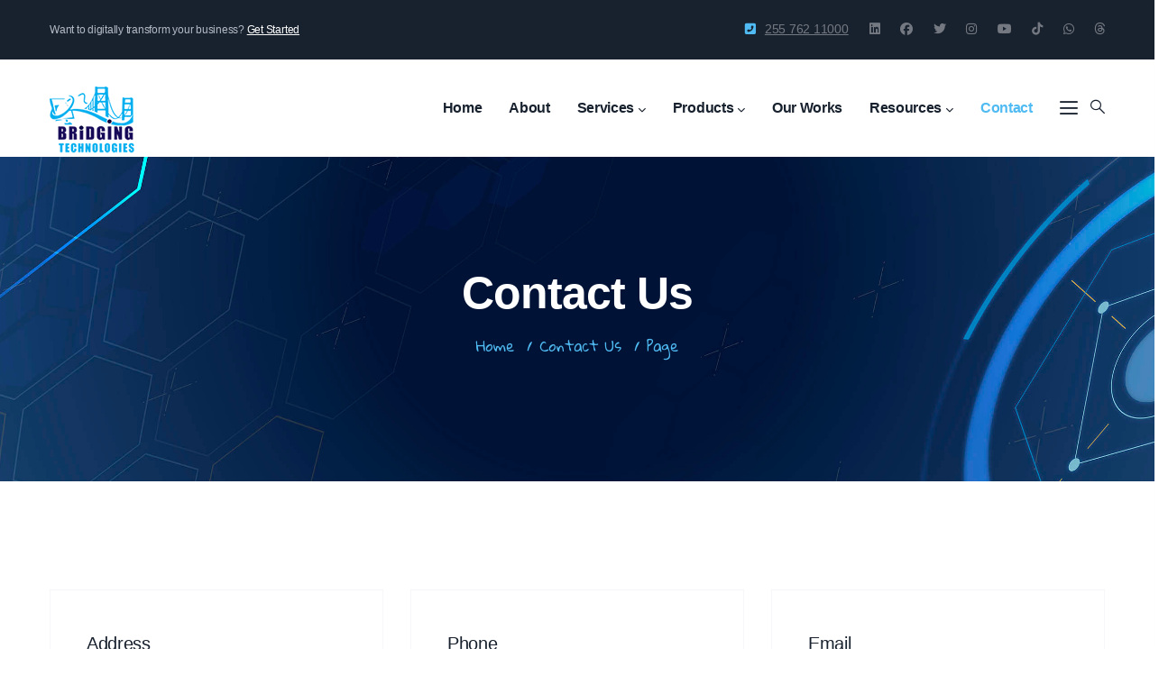

--- FILE ---
content_type: text/html; charset=UTF-8
request_url: https://www.bridging.co.tz/contact?utm_source=blog&utm_medium=cta&utm_campaign=cta-get-started-now-callout
body_size: 12269
content:
<!DOCTYPE html><html lang="en" dir="ltr" prefix="og: https://ogp.me/ns#"><head><meta charset="utf-8" /><style>body #backtotop {left: 10px; }</style><script async src="https://www.googletagmanager.com/gtag/js?id=G-90EK11P9LV"></script><script>window.dataLayer = window.dataLayer || [];function gtag(){dataLayer.push(arguments)};gtag("js", new Date());gtag("set", "developer_id.dMDhkMT", true);gtag("config", "G-90EK11P9LV", {"groups":"default","page_placeholder":"PLACEHOLDER_page_location","allow_ad_personalization_signals":false});</script><script>(function(w,d,s,l,i){w[l]=w[l]||[];w[l].push({'gtm.start':
new Date().getTime(),event:'gtm.js'});var f=d.getElementsByTagName(s)[0],
j=d.createElement(s),dl=l!='dataLayer'?'&amp;l='+l:'';j.async=true;j.src=
'https://www.googletagmanager.com/gtm.js?id='+i+dl;f.parentNode.insertBefore(j,f);
})(window,document,'script','dataLayer','GTM-WPQMHXZ');
</script><style>.js img.lazyload:not([src]) { visibility: hidden; }.js img.lazyloaded[data-sizes=auto] { display: block; width: 100%; }</style><meta name="description" content="Contact Bridging Technologies, the digital marketing agency in Tanzania on Content Marketing, SEO, Web design, and social media." /><meta name="abstract" content="Contact Bridging Technologies, the digital marketing agency in Tanzania on Content Marketing, SEO, Web design, and social media." /><meta name="geo.placename" content="Msasani" /><meta name="geo.position" content="-6.760793, 39.267216" /><meta name="geo.region" content="Dar es salaam" /><meta name="icbm" content="-6.760793, 39.267216" /><link rel="canonical" href="https://www.bridging.co.tz/contact" /><meta name="robots" content="index, follow" /><link rel="shortlink" href="https://www.bridging.co.tz/" /><meta name="author" content="Bridging Technologies Limited" /><link rel="image_src" href="https://www.bridging.co.tz/sites/default/files/top/bridging-technologies.webp" /><meta name="original-source" content="https://www.bridging.co.tz/sites/default/files/btl.png" /><link rel="icon" href="https://www.bridging.co.tz//sites/default/files/btl_0.png" /><link rel="icon" sizes="16x16" href="https://www.bridging.co.tz//sites/default/files/btl_0.png" /><link rel="icon" sizes="32x32" href="https://www.bridging.co.tz//sites/default/files/btl_0.png" /><link rel="icon" sizes="96x96" href="https://www.bridging.co.tz//sites/default/files/btl_0.png" /><link rel="icon" sizes="192x192" href="https://www.bridging.co.tz//sites/default/files/btl_0.png" /><link rel="apple-touch-icon" href="https://www.bridging.co.tz//sites/default/files/btl_0.png" /><link rel="apple-touch-icon" sizes="72x72" href="https://www.bridging.co.tz//sites/default/files/btl_0.png" /><link rel="apple-touch-icon" sizes="76x76" href="https://www.bridging.co.tz//sites/default/files/btl_0.png" /><link rel="apple-touch-icon" sizes="114x114" href="https://www.bridging.co.tz//sites/default/files/btl_0.png" /><link rel="apple-touch-icon" sizes="120x120" href="https://www.bridging.co.tz//sites/default/files/btl_0.png" /><link rel="apple-touch-icon" sizes="144x144" href="https://www.bridging.co.tz//sites/default/files/btl_0.png" /><link rel="apple-touch-icon" sizes="152x152" href="https://www.bridging.co.tz//sites/default/files/btl_0.png" /><link rel="apple-touch-icon" sizes="180x180" href="https://www.bridging.co.tz//sites/default/files/btl_0.png" /><link rel="apple-touch-icon-precomposed" href="https://www.bridging.co.tz//sites/default/files/btl_0.png" /><link rel="apple-touch-icon-precomposed" sizes="72x72" href="https://www.bridging.co.tz//sites/default/files/btl_0.png" /><link rel="apple-touch-icon-precomposed" sizes="76x76" href="https://www.bridging.co.tz//sites/default/files/btl_0.png" /><link rel="apple-touch-icon-precomposed" sizes="114x114" href="https://www.bridging.co.tz//sites/default/files/btl_0.png" /><link rel="apple-touch-icon-precomposed" sizes="120x120" href="https://www.bridging.co.tz//sites/default/files/btl_0.png" /><link rel="apple-touch-icon-precomposed" sizes="144x144" href="https://www.bridging.co.tz//sites/default/files/btl_0.png" /><link rel="apple-touch-icon-precomposed" sizes="152x152" href="https://www.bridging.co.tz//sites/default/files/btl_0.png" /><link rel="apple-touch-icon-precomposed" sizes="180x180" href="https://www.bridging.co.tz//sites/default/files/btl_0.png" /><meta property="og:site_name" content="Contact Bridging Technologies" /><meta property="og:type" content="article" /><meta property="og:url" content="https://www.bridging.co.tz/contact" /><meta property="og:title" content="Contact Us" /><meta property="og:description" content="Contact Bridging Technologies, the digital marketing agency in Tanzania on Content Marketing, SEO, Web design, and social media." /><meta property="og:image" content="https://www.bridging.co.tz/sites/default/files/top/bridging-technologies.webp" /><meta property="og:video" content="http://www.youtube.com/watch?v=TurbRleeq8o" /><meta property="og:image:url" content="https://www.bridging.co.tz/sites/default/files/top/bridging-technologies.webp" /><meta property="og:image:secure_url" content="https://www.bridging.co.tz/sites/default/files/top/bridging-technologies.webp" /><meta property="og:image:type" content="image/jpeg" /><meta property="og:image:alt" content="Contact Bridging Technologies, the digital marketing agency in Tanzania" /><meta name="dcterms.title" content="Contact Bridging Technologies" /><meta name="dcterms.language" content="en" /><meta property="fb:admins" content="4351729991521056" /><meta property="fb:app_id" content="754847151885076" /><meta property="pin:url" content="https://www.bridging.co.tz/contact" /><meta property="pin:description" content="Contact Bridging Technologies, the digital marketing agency in Tanzania on Content Marketing, SEO, Web design, and social media." /><meta name="twitter:card" content="summary" /><meta name="twitter:description" content="Contact Bridging Technologies, the digital marketing agency in Tanzania on Content Marketing, SEO, Web design, and social media." /><meta name="twitter:site" content="bridgingtz" /><meta name="twitter:title" content="Contact Contact Us" /><meta name="twitter:creator" content="@bridgingtz" /><meta name="twitter:image" content="https://www.bridging.co.tz/sites/default/files/top/bridging-technologies.webp" /><meta name="twitter:image:alt" content="Contact Bridging Technologies, the digital marketing agency in Tanzania" /><meta name="theme-color" content="#00B0EB" /><meta name="viewport" content="width=device-width, initial-scale=1.0, maximum-scale=1, minimum-scale=1" /><meta name="Generator" content="Drupal 11 (https://www.drupal.org)" /><meta name="MobileOptimized" content="width" /><meta name="HandheldFriendly" content="true" /><script type="application/ld+json">{"@context": "https://schema.org","@graph": [{"@type": "Article","headline": "Contact Us","name": "Contact Us","about": ["Contact Bridging Technologies","the digital marketing agency in Tanzania on Content Marketing","SEO","Web design","and social media."],"description": "Contact Bridging Technologies, the digital marketing agency in Tanzania on Content Marketing, SEO, Web design, and social media.","image": {"@type": "ImageObject","representativeOfPage": "True","url": "https://www.bridging.co.tz/sites/default/files/top/bridging-technologies.webp"},"datePublished": "Sun, 07/04/2021 - 07:18","dateModified": "Tue, 03/11/2025 - 03:30"},{"@id": "https://www.bridging.co.tz/contact","description": "Contact Bridging Technologies, The Digital Marketing Agency In Tanzania","name": "Bridging Technologies","telephone": "+255762110000","image": {"@type": "ImageObject","url": "https://www.bridging.co.tz/sites/default/files/top/bridging-technologies.webp","width": "1349","height": "732"},"logo": {"@type": "ImageObject","representativeOfPage": "True","url": "https://www.bridging.co.tz//sites/default/files/btl_0.png","width": "94","height": "80"},"address": {"@type": "PostalAddress","streetAddress": "Ghuba Road","addressLocality": "Msasani","addressRegion": "Dar es salaam","postalCode": "14111","addressCountry": "Tanzania"}},{"@type": "ContactPage","@id": "Contact Us","breadcrumb": {"@type": "BreadcrumbList","itemListElement": [{"@type": "ListItem","position": 1,"name": "Home","item": "https://www.bridging.co.tz/"},{"@type": "ListItem","position": 2,"name": "Contact Us","item": "https://www.bridging.co.tz/contact"}]},"description": "Contact Bridging Technologies, the digital marketing agency in Tanzania on Content Marketing, SEO, Web design, and social media."},{"@id": "Contact Us","name": "Contact Us","url": "https://www.bridging.co.tz/contact"}]
}</script><script type="application/ld+json">{"@context": "https://schema.org","@type": "BreadcrumbList","itemListElement": [{"@type": "ListItem","position": 1,"name": "Home","item": "https://www.bridging.co.tz/"},{"@type": "ListItem","position": 2,"name": "Contact Us"}]
}</script><script>window.a2a_config=window.a2a_config||{};a2a_config.callbacks=[];a2a_config.overlays=[];a2a_config.templates={};</script><title>Contact Bridging Technologies, Digital Marketing Agency | Request More Information</title><link rel="stylesheet" media="all" href="/sites/default/files/css/css_f5lcdjzFPOcF86REozjTE_e1fLSZAUcUcekkeiPh7e8.css?delta=0&amp;language=en&amp;theme=gavias_inston&amp;include=[base64]" /><link rel="stylesheet" media="all" href="https://cdn.jsdelivr.net/gh/jackocnr/intl-tel-input@v17.0.19/build/css/intlTelInput.min.css" /><link rel="stylesheet" media="all" href="/sites/default/files/css/css_odE3ugqki-Z1GYFJLA1EYG__Y0z_OJzFD4o6P94YInk.css?delta=2&amp;language=en&amp;theme=gavias_inston&amp;include=[base64]" /><link rel="stylesheet" media="all" href="https://use.fontawesome.com/releases/v5.13.1/css/all.css" /><link rel="stylesheet" media="all" href="https://use.fontawesome.com/releases/v5.13.1/css/v4-shims.css" /><link rel="stylesheet" media="all" href="/sites/default/files/css/css_NzdPVIwmqEL_lBTvvGfw4dM2a94ZmEXju0c1fhtFeHY.css?delta=5&amp;language=en&amp;theme=gavias_inston&amp;include=[base64]" /><link rel="stylesheet" media="all" href="/sites/default/files/css/css_3ksSZVkMnLJaoCOG3nkDrnRiTp2RcnCjCnQSx6-3Vf0.css?delta=6&amp;language=en&amp;theme=gavias_inston&amp;include=[base64]" /><link rel="stylesheet" media="all" href="//fonts.googleapis.com/css2?family=Poppins:wght@300,400;500;600;700;900" /><link rel="stylesheet" media="all" href="//fonts.googleapis.com/css2?family=Gloria+Hallelujah" /><link rel="stylesheet" media="all" href="/sites/default/files/css/css_Vxo5_iplguu6u75b7zuJQrwhTwnmVNZdAy_4GYheo6A.css?delta=9&amp;language=en&amp;theme=gavias_inston&amp;include=[base64]" /><script type="application/json" data-drupal-selector="drupal-settings-json">{"path":{"baseUrl":"\/","pathPrefix":"","currentPath":"node\/290","currentPathIsAdmin":false,"isFront":false,"currentLanguage":"en","currentQuery":{"utm_campaign":"cta-get-started-now-callout","utm_medium":"cta","utm_source":"blog"}},"pluralDelimiter":"\u0003","suppressDeprecationErrors":true,"back_to_top":{"back_to_top_button_trigger":100,"back_to_top_speed":1200,"back_to_top_prevent_on_mobile":true,"back_to_top_prevent_in_admin":true,"back_to_top_button_type":"image","back_to_top_button_text":"Back to top"},"colorbox":{"opacity":"0.85","current":"{current} of {total}","previous":"\u00ab Prev","next":"Next \u00bb","close":"Close","maxWidth":"98%","maxHeight":"98%","fixed":true,"mobiledetect":true,"mobiledevicewidth":"480px"},"facebook_pixel":{"facebook_id":"1643305659253228","events":[{"event":"ViewContent","data":"{\u0022content_name\u0022:\u0022Contact Us\u0022,\u0022content_type\u0022:\u0022page\u0022,\u0022content_ids\u0022:[\u0022290\u0022]}"}],"fb_disable_advanced":false,"eu_cookie_compliance":false,"donottrack":true},"google_analytics":{"account":"G-90EK11P9LV","trackOutbound":true,"trackMailto":true,"trackTel":true,"trackDownload":true,"trackDownloadExtensions":"7z|aac|arc|arj|asf|asx|avi|bin|csv|doc(x|m)?|dot(x|m)?|exe|flv|gif|gz|gzip|hqx|jar|jpe?g|js|mp(2|3|4|e?g)|mov(ie)?|msi|msp|pdf|phps|png|ppt(x|m)?|pot(x|m)?|pps(x|m)?|ppam|sld(x|m)?|thmx|qtm?|ra(m|r)?|sea|sit|tar|tgz|torrent|txt|wav|wma|wmv|wpd|xls(x|m|b)?|xlt(x|m)|xlam|xml|z|zip","trackColorbox":true},"lazy":{"lazysizes":{"lazyClass":"lazyload","loadedClass":"lazyloaded","loadingClass":"lazyloading","preloadClass":"lazypreload","errorClass":"lazyerror","autosizesClass":"lazyautosizes","srcAttr":"data-src","srcsetAttr":"data-srcset","sizesAttr":"data-sizes","minSize":40,"customMedia":[],"init":true,"expFactor":1.5,"hFac":0.8000000000000000444089209850062616169452667236328125,"loadMode":2,"loadHidden":true,"ricTimeout":0,"throttleDelay":125,"plugins":[]},"placeholderSrc":"","preferNative":true,"minified":true,"libraryPath":"\/libraries\/lazysizes"},"statusMessages":null,"ajaxTrustedUrl":{"\/search\/node":true,"form_action_p_pvdeGsVG5zNF_XLGPTvYSKCf43t8qZYSwcfZl2uzM":true},"webform":{"intlTelInput":{"utilsScript":"https:\/\/cdn.jsdelivr.net\/gh\/jackocnr\/intl-tel-input@v17.0.19\/build\/js\/utils.js"}},"user":{"uid":0,"permissionsHash":"b65f31c48cbf95e068a784a7fc08dfd8971e66f8ef26ef3f744467e148a8feed"}}</script><script src="/sites/default/files/js/js_86pJ3rJ71A5zMXobgjxtRrzBv78h7SgiB6bfzTWRXaI.js?scope=header&amp;delta=0&amp;language=en&amp;theme=gavias_inston&amp;include=[base64]"></script><style class="customize"></style></head><body class="hidden-title gavias-pagebuilder layout-no-sidebars wide path-node node--type-page"> <a href="#main-content" class="visually-hidden focusable"> Skip to main content </a> <noscript><img src="https://www.facebook.com/tr?id=1643305659253228&amp;ev=PageView&amp;noscript=1" alt="" height="1" width="1" /></noscript><noscript><iframe src="https://www.googletagmanager.com/ns.html?id=GTM-WPQMHXZ" height="0" width="0" style="display:none;visibility:hidden;"></iframe></noscript><div class="dialog-off-canvas-main-canvas" data-off-canvas-main-canvas><div class="gva-body-wrapper"><div class="body-page gva-body-page"> <header id="header" class="header-default"><div class="topbar clearfix"><div class="topbar-inner"><div class="container"><div class="content"><div><div id="block-topbar" class="block block-block-content block-block-content4f84a9f4-f731-4b84-9aa7-1af61d32a92c no-title"><div class="content block-content"><div class="field field--name-body field--type-text-with-summary field--label-hidden field__item"><div class="row"><div class="col-xl-7 col-lg-7 col-md-6 col-sm-6"><div class="text-left topbar-text"> <span class="hidden-xs">Want to digitally transform your business? </span> <a class="text-theme" href="/contact" target="_blank">Get Started</a></div></div><div class="col-xl-5 col-lg-5 col-md-6 col-sm-6"><div class="socials-topbar"> <span class="hidden-xs"><a href="tel:+255762110000"><i class="icon-social fas fa-phone-square-alt"></i>255 762 11000</a></span> <a target="_blank" rel="nofollow" href="https://www.linkedin.com/company/bridgingtz"><i class="fab fa-linkedin"></i></a> <a target="_blank" rel="nofollow" href="https://www.facebook.com/bridgingtz/"><i class="fab fa-facebook"></i></a> <a target="_blank" rel="nofollow" href="https://twitter.com/bridgingtz"><i class="fab fa-twitter"></i></a> <a target="_blank" rel="nofollow" href="https://instagram.com/bridgingtz"><i class="fab fa-instagram"></i></a> <a target="_blank" rel="nofollow" href="https://www.youtube.com/@bridgingtz"><i class="fab fa-youtube"></i></a> <a target="_blank" rel="nofollow" href="https://www.tiktok.com/@bridgingtz"><i class="fab fa-tiktok"></i></a> <a target="_blank" rel="nofollow" href="https://whatsapp.com/channel/0029VaEOkbw42DcWcXuip70i"><i class="fab fa-whatsapp"></i></a> <a target="_blank" rel="nofollow" href="https://www.threads.net/@bridgingtz"><i class="fab fa-threads"></i></a></div></div></div></div></div></div></div></div></div></div></div><div class="header-main gv-sticky-menu"><div class="container header-content-layout"><div class="header-main-inner p-relative"><div class="row"><div class="col-md-12 col-sm-12 col-xs-12 content-inner"><div class="branding"><div> <a href="/" title="Home" rel="home" class="site-branding-logo"> <img class="logo-site" src="/sites/default/files/btl.png" alt="Home" /> </a></div></div><div class="header-inner clearfix"><div class="main-menu"><div class="area-main-menu"><div class="area-inner"><div class="gva-offcanvas-mobile"><div class="close-offcanvas hidden"><i class="fa fa-times"></i></div><div class="main-menu-inner"><div> <nav aria-labelledby="-menu" class="block block-menu navigation menu--main"><h2 class="visually-hidden block-title block-title" id="-menu"><span>Main navigation</span></h2><div class="block-content"><div class="gva-navigation"><ul class="clearfix gva_menu gva_menu_main"><li class="menu-item"> <a href="/"> Home </a></li><li class="menu-item"> <a href="/about"> About </a></li><li class="menu-item menu-item--expanded gva-mega-menu megamenu menu-grid menu-columns-2"> <a href="/our-digital-services"> Services<span class="icaret nav-plus fas fa-chevron-down"></span> </a><ul class="menu sub-menu"><li class="menu-item menu-item--expanded"> <a href="/our-digital-transformation"> Digital Transformation<span class="icaret nav-plus fas fa-chevron-down"></span> </a><ul class="menu sub-menu"><li class="menu-item"> <a href="/our-digital-transformation#custom-software-development"> Custom Software Development </a></li><li class="menu-item"> <a href="/our-digital-transformation#api-programming-and-integration"> API programming and integration </a></li><li class="menu-item"> <a href="/our-digital-transformation#custom-software-development"> Custom Web Development &amp; Maintenance </a></li></ul></li><li class="menu-item menu-item--expanded"> <a href="/our-digital-marketing-services"> Website Development<span class="icaret nav-plus fas fa-chevron-down"></span> </a><ul class="menu sub-menu"><li class="menu-item"> <a href="/our-digital-marketing-services/website-design-and-analytics"> Website design and Analytics </a></li><li class="menu-item"> <a href="/our-digital-marketing-services/search-engine-optimization"> Search Engine Optimization </a></li></ul></li></ul></li><li class="menu-item menu-item--expanded "> <a href="/our-digital-products"> Products<span class="icaret nav-plus fas fa-chevron-down"></span> </a><ul class="menu sub-menu"><li class="menu-item"> <a href="https://masokodigital.co.tz"> MasokoDigital </a></li><li class="menu-item"> <a href="https://www.blox.co.tz"> Blox </a></li><li class="menu-item"> <a href="/our-digital-products/meal-360"> MEAL360 </a></li></ul></li><li class="menu-item"> <a href="/our-works"> Our Works </a></li><li class="menu-item menu-item--expanded"> <a href="/"> Resources<span class="icaret nav-plus fas fa-chevron-down"></span> </a><ul class="menu sub-menu"><li class="menu-item"> <a href="/blog"> Blog </a></li><li class="menu-item"> <a href="/bundle/our-product-or-service-feedback"> Our Product or Service Feedback </a></li><li class="menu-item"> <a href="/careers"> Careers </a></li></ul></li><li class="menu-item menu-item--active-trail"> <a href="/contact"> Contact </a></li></ul></div></div> </nav></div></div><div class="after-offcanvas hidden"><div> <nav aria-labelledby="block-gavias-inston-usermenu-menu" id="block-gavias-inston-usermenu" class="block block-menu navigation menu--user-menu"><h2 class="visually-hidden block-title block-title" id="block-gavias-inston-usermenu-menu"><span>User Menu</span></h2><div class="block-content"><ul class="gva_menu"><li aria-label="LinkedIn" class="menu-item"> <a href="https://www.linkedin.com/company/bridgingtz" rel="nofollow" target="_blank"><i class="fab fa-linkedin fa-2x" aria-hidden="true"></i></a></li><li aria-label="Twitter" class="menu-item"> <a href="https://twitter.com/bridgingtz" rel="nofollow" target="_blank"><i class="fab fa-twitter-square fa-2x" aria-hidden="true"></i></a></li><li aria-label="Facebook" class="menu-item"> <a href="https://www.facebook.com/bridgingtz" rel="nofollow" target="_blank"><i class="fab fa-facebook-square fa-2x" aria-hidden="true"></i></a></li><li aria-label="Instagram" class="menu-item"> <a href="https://www.instagram.com/bridgingtz/" rel="nofollow" target="_blank"><i class="fab fa-instagram fa-2x" aria-hidden="true"></i></a></li><li aria-label="Youtube" class="menu-item"> <a href="https://www.youtube.com/channel/UCeHb_MQn6xFphWp-fKmrXKQ" rel="nofollow" target="_blank"><i class="fab fa-youtube-square fa-2x" aria-hidden="true"></i></a></li><li class="menu-item"> <a href="/bundle/report-issue" data-drupal-link-system-path="node/432">Report An Issue</a></li><li class="menu-item"> <a href="https://careers.bridging.co.tz" rel="nofollow" target="_blank">Careers</a></li><li class="menu-item"> <a href="tel:+255762110000">+255762110000</a></li></ul></div> </nav></div></div></div><div id="menu-bar" class="menu-bar d-lg-none d-xl-none"> <span class="one"></span> <span class="two"></span> <span class="three"></span></div><div class="quick-side-icon d-none d-lg-block d-xl-block"><div class="icon"><a href="#"><span class="qicon gv-icon-103"></span></a></div></div><div class="gva-search-region search-region"> <span class="icon"><i class="gv-icon-52"></i></span><div class="search-content"><div><div class="search-block-form block block-search container-inline" data-drupal-selector="search-block-form" id="block-gavias-inston-search" role="search"><h2>Search</h2><form action="/search/node" method="get" id="search-block-form" accept-charset="UTF-8" class="search-form search-block-form"><div class="js-form-item form-item js-form-type-search form-item-keys js-form-item-keys form-no-label"> <label for="edit-keys" class="visually-hidden">Search</label> <input title="Enter the terms you wish to search for." data-drupal-selector="edit-keys" type="search" id="edit-keys" name="keys" value="" size="15" maxlength="128" class="form-search" /></div><div data-drupal-selector="edit-actions" class="form-actions js-form-wrapper form-wrapper" id="edit-actions--3"><input class="search-form__submit button js-form-submit form-submit" data-drupal-selector="edit-submit" type="submit" id="edit-submit--2" value="Search" /></div></form></div></div></div></div></div></div></div></div></div></div></div></div></div></header><div class="breadcrumbs"><div><div class="breadcrumb-content-inner"><div class="gva-breadcrumb-content"><div id="block-gavias-inston-breadcrumbs" class="text-light block gva-block-breadcrumb block-system block-system-breadcrumb-block no-title"><div class="breadcrumb-style gva-parallax-background" style="background-color: #F6F6F6;background-image: url(&#039;/themes/gavias_inston/images/breadcrumb.jpg&#039;);background-position: center center;background-repeat: no-repeat;"><div class="container"><div class="breadcrumb-content-main"><h1 class="page-title">Contact Us</h1><div class=""><div class="content block-content"><div class="breadcrumb-links"><div class="content-inner"> <nav class="breadcrumb " aria-labelledby="system-breadcrumb"><h2 id="system-breadcrumb" class="visually-hidden">Breadcrumb</h2><ol><li> <a href="/">Home</a> <span class="line"> / </span></li><li> Contact Us <span class="line"> / </span></li><li></li><li> page</li><li></li></ol> </nav></div></div></div></div></div></div><div class="gva-parallax-inner skrollable skrollable-between" data-bottom-top="top: -80%;" data-top-bottom="top: 0%;"></div></div></div></div></div></div></div><div role="main" class="main main-page has-breadcrumb"><div class="clearfix"></div><div class="help gav-help-region"><div class="container"><div class="content-inner"><div></div></div></div></div><div class="clearfix"></div><div class="clearfix"></div><div id="content" class="content content-full"><div class="container-full container-bg"><div class="content-main-inner"><div id="page-main-content" class="main-content"><div class="main-content-inner"><div class="content-main"><div><div id="block-gavias-inston-content" class="block block-system block-system-main-block no-title"><div class="content block-content"><div data-history-node-id="290" class="node node--type-page node--view-mode-full"><div class="header-title"><div class="container"><h2 class="title"><span><span>Contact Us</span></span></h2></div></div><div class="node__content clearfix"><div class="field field--name-body field--type-text-with-summary field--label-hidden field__item"></div><div class="gavias-builder--content"><div class="gbb-row-wrapper section row-first-level gbb-row bg-size-default" style="" ><div class="bb-inner default"><div class="bb-container container"><div class="row row-wrapper"><div class="gsc-column col-xl-4 col-lg-4 col-md-4 col-sm-12 col-12" ><div class="column-inner bg-size-cover"><div class="column-content-inner"><div class="widget gsc-icon-box top-left box-margin-0" ><div class="highlight_content verticle-align-top"><h3 class="title lheight-00 fsize-00 text-black">Address</h3><div class="desc text-body "><p>Plot No 711, House #80, Ghuba Road, Near Local Fish Market, Msasani, Kinondoni, P.O. Box 1248, Dar es salaam, Tanzania.</p></div></div></div></div></div></div><div class="gsc-column col-xl-4 col-lg-4 col-md-4 col-sm-12 col-12" ><div class="column-inner bg-size-cover"><div class="column-content-inner"><div class="widget gsc-icon-box top-left box-margin-0" ><div class="highlight_content verticle-align-top"><h3 class="title lheight-00 fsize-00 text-black">Phone</h3><div class="desc text-body "><p><a title="Call Now" href="tel:+255762110000">+255 762 110000</a></p></div></div></div></div></div></div><div class="gsc-column col-xl-4 col-lg-4 col-md-4 col-sm-12 col-12" ><div class="column-inner bg-size-cover"><div class="column-content-inner"><div class="widget gsc-icon-box top-left box-margin-0" ><div class="highlight_content verticle-align-top"><h3 class="title lheight-00 fsize-00 text-black">Email</h3><div class="desc text-body "><p><a href="mailto:digital@bridging.co.tz">digital@bridging.co.tz</a>&nbsp;</p></div></div></div></div></div></div></div></div></div></div><div class="gbb-row-wrapper section row-first-level gbb-row bg-size-cover" style="background-color:#edeaea" ><div class="bb-inner remove_padding_top"><div class="bb-container container"><div class="row row-wrapper"><div class="gsc-column col-xl-12 col-lg-12 col-md-12 col-sm-12 col-12" ><div class="column-inner bg-size-cover column-style-4"><div class="column-content-inner"><div class="widget gsc-heading align-center style-1 " style="max-width: 800px;" ><div class="heading-content clearfix"><div class="sub-title text-black"><span>Contact us</span></div><h2 class="title fweight-600 text-theme"> <span>We would love to hear <br>from you.</span></h2></div></div><div class="clearfix"></div><div class=" clearfix widget gsc-block-drupal title-align-left hidden-title-on remove-margin-on text-dark" ><div id="block-webform-13" class="block block-webform block-webform-block no-title"><div class="content block-content"><form class="webform-submission-form webform-submission-add-form webform-submission-contact-form webform-submission-contact-add-form webform-submission-contact-node-290-form webform-submission-contact-node-290-add-form js-webform-details-toggle webform-details-toggle" data-drupal-selector="webform-submission-contact-node-290-add-form" action="/contact?utm_source=blog&amp;utm_medium=cta&amp;utm_campaign=cta-get-started-now-callout" method="post" id="webform-submission-contact-node-290-add-form" accept-charset="UTF-8"><div data-drupal-selector="edit-names" class="webform-flexbox js-webform-flexbox js-form-wrapper form-wrapper" id="edit-names"><div class="webform-flex webform-flex--1"><div class="webform-flex--container"><div class="js-form-item form-item js-form-type-textfield form-item-firstname js-form-item-firstname"> <label for="edit-firstname" class="js-form-required form-required">Firstname</label> <input class="col-xs col-sm col-md col-lg col-xl form-text required" data-drupal-selector="edit-firstname" type="text" id="edit-firstname" name="firstname" value="" size="60" maxlength="255" required="required" aria-required="true" /></div></div></div><div class="webform-flex webform-flex--1"><div class="webform-flex--container"><div class="js-form-item form-item js-form-type-textfield form-item-lastname js-form-item-lastname"> <label for="edit-lastname" class="js-form-required form-required">Lastname</label> <input class="col-xs col-sm col-md col-lg col-xl form-text required" data-drupal-selector="edit-lastname" type="text" id="edit-lastname" name="lastname" value="" size="60" maxlength="255" required="required" aria-required="true" /></div></div></div><div class="webform-flex webform-flex--1"><div class="webform-flex--container"><div class="js-form-item form-item js-form-type-textfield form-item-email-address js-form-item-email-address"> <label for="edit-email-address" class="js-form-required form-required">Email Address</label> <input class="col-xs col-sm col-md col-lg col-xl form-text required" data-drupal-selector="edit-email-address" type="text" id="edit-email-address" name="email_address" value="" size="60" maxlength="255" required="required" aria-required="true" /></div></div></div><div class="webform-flex webform-flex--1"><div class="webform-flex--container"><div class="js-form-item form-item js-form-type-tel form-item-phone js-form-item-phone"> <label for="edit-phone" class="js-form-required form-required">Phone</label> <input class="col-xs col-sm col-md col-lg col-xl js-webform-telephone-international webform-webform-telephone-international form-tel required" data-webform-telephone-international-initial-country="TZ" data-drupal-selector="edit-phone" type="tel" id="edit-phone" name="phone" value="" size="30" maxlength="128" required="required" aria-required="true" /></div></div></div></div><div data-drupal-selector="edit-company" class="webform-flexbox js-webform-flexbox js-form-wrapper form-wrapper" id="edit-company"><div class="webform-flex webform-flex--1"><div class="webform-flex--container"><div class="js-form-item form-item js-form-type-textfield form-item-company-organization js-form-item-company-organization"> <label for="edit-company-organization">Company/Organization</label> <input class="col-xs col-sm col-md col-lg col-xl form-text" data-drupal-selector="edit-company-organization" type="text" id="edit-company-organization" name="company_organization" value="" size="60" maxlength="255" /></div></div></div><div class="webform-flex webform-flex--1"><div class="webform-flex--container"><div class="js-form-item form-item js-form-type-textfield form-item-website-optional- js-form-item-website-optional-"> <label for="edit-website-optional-">Website (Optional)</label> <input class="col-xs col-sm col-md col-lg col-xl form-text" data-drupal-selector="edit-website-optional-" type="text" id="edit-website-optional-" name="website_optional_" value="http://" size="60" maxlength="255" /></div></div></div></div><div id="edit-services-heading" class="js-form-item form-item js-form-type-processed-text form-item- js-form-item- form-no-label"> <label for="services" class="js-form-required form-required">What Services Can We Provide You?</label></div><fieldset class="col-md-12 js-webform-select-other webform-select-other webform-select-other--wrapper fieldgroup form-composite webform-composite-visible-title required js-webform-type-webform-select-other webform-type-webform-select-other js-form-item form-item js-form-wrapper form-wrapper" data-drupal-selector="edit-service" id="edit-service"><legend style="display:none"> <span class="fieldset-legend js-form-required form-required"></span></legend><div class="fieldset-wrapper"><div class="js-form-item form-item js-form-type-select form-item-service-select js-form-item-service-select form-no-label"> <label for="edit-service-select" class="visually-hidden js-form-required form-required">Service</label> <select class="col-md-12 form-select required" data-drupal-selector="edit-service-select" id="edit-service-select" name="service[select]" required="required" aria-required="true"><option value="" selected="selected">- Select -</option><option value="digital_marketing">Digital Marketing</option><option value="digital_transformation">Digital Transformation</option><option value="_other_">Other…</option> </select></div><div class="js-webform-select-other-input webform-select-other-input js-form-item form-item js-form-type-textfield form-item-service-other js-form-item-service-other form-no-label"> <label for="edit-service-other" class="visually-hidden">Enter other…</label> <input data-drupal-selector="edit-service-other" type="text" id="edit-service-other" name="service[other]" value="" size="60" maxlength="255" placeholder="Enter other…" class="form-text" /></div></div></fieldset><div class="js-webform-states-hidden js-form-item form-item js-form-type-textarea form-item-describe-more js-form-item-describe-more"> <label for="edit-describe-more">Describe More</label><div><textarea class="col-md-12 form-textarea" data-drupal-selector="edit-describe-more" data-drupal-states="{&quot;visible&quot;:{&quot;.webform-submission-contact-node-290-add-form :input[name=\u0022service[select]\u0022]&quot;:{&quot;value&quot;:&quot;digital_transformation&quot;}},&quot;required&quot;:{&quot;.webform-submission-contact-node-290-add-form :input[name=\u0022service[select]\u0022]&quot;:{&quot;value&quot;:&quot;digital_transformation&quot;}}}" id="edit-describe-more" name="describe_more" rows="5" cols="60"></textarea></div></div><div class="js-webform-states-hidden webform-flexbox js-webform-flexbox js-form-wrapper form-wrapper" data-drupal-selector="edit-services-c" data-drupal-states="{&quot;visible&quot;:{&quot;.webform-submission-contact-node-290-add-form :input[name=\u0022service[select]\u0022]&quot;:{&quot;value&quot;:&quot;digital_marketing&quot;}}}" id="edit-services-c"><div class="webform-flex webform-flex--1"><div class="webform-flex--container"><div class="js-form-item form-item js-form-type-checkbox form-item-content-creation-marketing js-form-item-content-creation-marketing"> <input data-drupal-selector="edit-content-creation-marketing" type="checkbox" id="edit-content-creation-marketing" name="content_creation_marketing" value="1" class="form-checkbox" /> <label for="edit-content-creation-marketing" class="option">Content Creation/Marketing</label></div></div></div><div class="webform-flex webform-flex--1"><div class="webform-flex--container"><div class="js-form-item form-item js-form-type-checkbox form-item-search-engine-optimization js-form-item-search-engine-optimization"> <input data-drupal-selector="edit-search-engine-optimization" type="checkbox" id="edit-search-engine-optimization" name="search_engine_optimization" value="1" class="form-checkbox" /> <label for="edit-search-engine-optimization" class="option">Search Engine Optimization</label></div></div></div><div class="webform-flex webform-flex--1"><div class="webform-flex--container"><div class="js-form-item form-item js-form-type-checkbox form-item-web-design js-form-item-web-design"> <input data-drupal-selector="edit-web-design" type="checkbox" id="edit-web-design" name="web_design" value="1" class="form-checkbox" /> <label for="edit-web-design" class="option">Web Design</label></div></div></div></div><div data-drupal-selector="edit-budget" class="webform-flexbox js-webform-flexbox js-form-wrapper form-wrapper" id="edit-budget"><div class="webform-flex webform-flex--1"><div class="webform-flex--container"><div class="js-webform-states-hidden js-form-item form-item js-form-type-select form-item-estimated-seo-monthly-budget- js-form-item-estimated-seo-monthly-budget-"> <label for="edit-estimated-seo-monthly-budget-">Estimated SEO Monthly Budget</label> <select data-drupal-selector="edit-estimated-seo-monthly-budget-" id="edit-estimated-seo-monthly-budget-" name="estimated_seo_monthly_budget_" class="form-select" data-drupal-states="{&quot;visible&quot;:{&quot;.webform-submission-contact-node-290-add-form :input[name=\u0022search_engine_optimization\u0022]&quot;:{&quot;checked&quot;:true}},&quot;required&quot;:{&quot;.webform-submission-contact-node-290-add-form :input[name=\u0022search_engine_optimization\u0022]&quot;:{&quot;checked&quot;:true}}}"><option value="" selected="selected">- Select -</option><option value="1">350,000 - 500,000 per Month</option><option value="2">500,001 - 700,000 per Month</option><option value="3">700,001+ per Month</option> </select></div></div></div><div class="webform-flex webform-flex--1"><div class="webform-flex--container"><div class="js-webform-states-hidden js-form-item form-item js-form-type-select form-item-estimated-web-design-budget js-form-item-estimated-web-design-budget"> <label for="edit-estimated-web-design-budget">Estimated Web Design Budget</label> <select data-drupal-selector="edit-estimated-web-design-budget" id="edit-estimated-web-design-budget" name="estimated_web_design_budget" class="form-select" data-drupal-states="{&quot;visible&quot;:{&quot;.webform-submission-contact-node-290-add-form :input[name=\u0022web_design\u0022]&quot;:{&quot;&quot;:&quot;&quot;}},&quot;required&quot;:{&quot;.webform-submission-contact-node-290-add-form :input[name=\u0022web_design\u0022]&quot;:{&quot;&quot;:&quot;&quot;}}}"><option value="" selected="selected">- Select -</option><option value="1">1,200,000 - 1,600,000</option><option value="2">1,600,001 - 2,500,000</option><option value="3">2,500,001 - 3,500,000</option><option value="4">3,500,000+</option> </select></div></div></div></div><div class="js-form-item form-item js-form-type-textarea form-item-message js-form-item-message"> <label for="edit-message">Message</label><div><textarea class="form-control form-textarea" data-drupal-selector="edit-message" id="edit-message" name="message" rows="5" cols="60"></textarea></div></div><div class="js-form-item form-item js-form-type-checkbox form-item-were-you-referred-to-bridging-technologies- js-form-item-were-you-referred-to-bridging-technologies-"> <input data-drupal-selector="edit-were-you-referred-to-bridging-technologies-" type="checkbox" id="edit-were-you-referred-to-bridging-technologies-" name="were_you_referred_to_bridging_technologies_" value="1" class="form-checkbox" /> <label for="edit-were-you-referred-to-bridging-technologies-" class="option">Were you referred to Bridging Technologies?</label></div><div class="js-webform-states-hidden js-form-item form-item js-form-type-textfield form-item-who-referred-you- js-form-item-who-referred-you-"> <label for="edit-who-referred-you-">Who referred you?</label> <input data-drupal-selector="edit-who-referred-you-" type="text" id="edit-who-referred-you-" name="who_referred_you_" value="" size="60" maxlength="255" class="form-text" data-drupal-states="{&quot;visible&quot;:{&quot;.webform-submission-contact-node-290-add-form :input[name=\u0022were_you_referred_to_bridging_technologies_\u0022]&quot;:{&quot;checked&quot;:true}},&quot;required&quot;:{&quot;.webform-submission-contact-node-290-add-form :input[name=\u0022were_you_referred_to_bridging_technologies_\u0022]&quot;:{&quot;checked&quot;:true}}}" /></div><div id="edit-processed-text" class="js-form-item form-item js-form-type-processed-text form-item- js-form-item- form-no-label"><p></p><div class="onesignal-customlink-container"></div></div><fieldset data-drupal-selector="edit-join-our-email-sms-list-" id="edit-join-our-email-sms-list---wrapper" class="radios--wrapper fieldgroup form-composite webform-composite-visible-title js-webform-type-radios webform-type-radios js-form-item form-item js-form-wrapper form-wrapper"><legend id="edit-join-our-email-sms-list---wrapper-legend"> <span class="fieldset-legend">Join our email/SMS list?</span></legend><div class="fieldset-wrapper"><div id="edit-join-our-email-sms-list-" class="js-webform-radios webform-options-display-one-column"><div class="js-form-item form-item js-form-type-radio form-item-join-our-email-sms-list- js-form-item-join-our-email-sms-list-"> <input data-drupal-selector="edit-join-our-email-sms-list-yes" type="radio" id="edit-join-our-email-sms-list-yes" name="join_our_email_sms_list_" value="yes" class="form-radio" /> <label for="edit-join-our-email-sms-list-yes" class="option">Yes, Please!</label></div><div class="js-form-item form-item js-form-type-radio form-item-join-our-email-sms-list- js-form-item-join-our-email-sms-list-"> <input data-drupal-selector="edit-join-our-email-sms-list-no" type="radio" id="edit-join-our-email-sms-list-no" name="join_our_email_sms_list_" value="no" checked="checked" class="form-radio" /> <label for="edit-join-our-email-sms-list-no" class="option">Not Yet, Thanks</label></div></div></div></fieldset><div id="edit-processed-text-01" class="js-form-item form-item js-form-type-processed-text form-item- js-form-item- form-no-label"> Join our mailing list to get our blog updates. You can unsubscribe at any time. We respect your privacy and will never share your information.</div><div class="js-form-item form-item js-form-type-checkbox form-item-privacy-data-collection js-form-item-privacy-data-collection"> <input data-drupal-selector="edit-privacy-data-collection" aria-describedby="edit-privacy-data-collection--description" type="checkbox" id="edit-privacy-data-collection" name="privacy_data_collection" value="1" class="form-checkbox required" required="required" aria-required="true" /> <label for="edit-privacy-data-collection" class="option js-form-required form-required">I Accept The Privacy &amp; Data Collection Statement</label><div class="description"><div id="edit-privacy-data-collection--description" class="webform-element-description">We collect specific information for our analysis, but also personal information (such as your name, email address, etc. to be able to contact you). All submitted information will remain private, and will not be shared with or disclosed to any organisation without your consent. Before sharing your information with another party, we will reach out to you to receive your consent to do so. By filling out this form, you accept that we will process your data.<br /></div></div></div><div data-drupal-selector="edit-actions" class="form-actions webform-actions js-form-wrapper form-wrapper" id="edit-actions"><input class="webform-button--submit btn-theme button button--primary js-form-submit form-submit" data-drupal-selector="edit-actions-submit" type="submit" id="edit-actions-submit" name="op" value="Submit" /></div><input autocomplete="off" data-drupal-selector="form-knvphwjdxxbsfcm7hg84765htq-m4yqpdhnkt3mxdxk" type="hidden" name="form_build_id" value="form-KnVpHWJDXxbsfCm7HG84765Htq_m4YqpDHNKt3mXDXk" /><input data-drupal-selector="edit-webform-submission-contact-node-290-add-form" type="hidden" name="form_id" value="webform_submission_contact_node_290_add_form" /><input data-drupal-selector="edit-honeypot-time" type="hidden" name="honeypot_time" value="KDQguLfrU1GUNF0Vo8mwZ7MOq7fn2tp5B0CdzRRaoAs" /><div class="url-textfield js-form-wrapper form-wrapper" style="display: none !important;"><div class="js-form-item form-item js-form-type-textfield form-item-url js-form-item-url"> <label for="edit-url">Leave this field blank</label> <input autocomplete="off" data-drupal-selector="edit-url" type="text" id="edit-url" name="url" value="" size="20" maxlength="128" class="form-text" /></div></div></form></div></div></div></div></div></div></div></div></div></div><div class="gbb-row-wrapper section row-first-level gbb-row bg-size-cover" style="" ><div class="bb-inner remove_padding"><div class="bb-container container-fw"><div class="row row-wrapper"><div class="gsc-column col-xl-12 col-lg-12 col-md-12 col-sm-12 col-12" ><div class="column-inner bg-size-cover"><div class="column-content-inner"><div class="column-content " ><iframe src="https://www.google.com/maps/embed?pb=!1m18!1m12!1m3!1d3962.074356186685!2d39.2672678!3d-6.7607879!2m3!1f0!2f0!3f0!3m2!1i1024!2i768!4f13.1!3m3!1m2!1s0x185c4ddf0a53a32b%3A0x41b29b3544ff6eaa!2sBridging%20Technologies%20Limited!5e0!3m2!1sen!2stz!4v1674128162542!5m2!1sen!2stz" width="100%" height="450" style="border:0;" allowfullscreen="" loading="lazy" referrerpolicy="no-referrer-when-downgrade"></iframe></div></div></div></div></div></div></div></div></div></div></div></div></div></div></div></div></div></div></div></div></div></div><footer id="footer" class="footer"><div class="footer-inner"><div class="footer-top"><div class="container"><div class="row"><div class="col-sm-12 col-xs-12"><div class="before-footer clearfix area"><div><div id="block-footertop" class="block block-block-content block-block-contentc3420980-0e52-401f-95d6-b6f22327dccc no-title"><div class="content block-content"><div class="field field--name-body field--type-text-with-summary field--label-hidden field__item"><div class="socials-2 clearfix"> <a target="_blank" rel="nofollow" href="https://www.linkedin.com/company/bridgingtz"><i class="fab fa-linkedin"></i></a> <a target="_blank" rel="nofollow" href="https://www.facebook.com/bridgingtz"><i class="fab fa-facebook"></i></a> <a target="_blank" rel="nofollow" href="https://twitter.com/bridgingtz"><i class="fab fa-twitter"></i></a> <a target="_blank" rel="nofollow" href="https://instagram.com/bridgingtz"><i class="fab fa-instagram"></i></a> <a target="_blank" rel="nofollow" href="https://www.youtube.com/@bridgingtz"><i class="fab fa-youtube"></i></a> <a target="_blank" rel="nofollow" href="https://www.tiktok.com/@bridgingtz"><i class="fab fa-tiktok"></i></a> <a target="_blank" rel="nofollow" href="https://whatsapp.com/channel/0029VaEOkbw42DcWcXuip70i"><i class="fab fa-whatsapp"></i></a> <a target="_blank" rel="nofollow" href="https://www.threads.net/@bridgingtz"><i class="fab fa-threads"></i></a></div><div class="button-block"> <a class="btn-large btn-theme" href="/contact">Request a Consultation</a></div></div></div></div></div></div></div></div></div></div><div class="footer-center"><div class="container"><div class="row"><div class="footer-first col-xl-4 col-lg-4 col-md-12 col-xs-12 column"><div><div class="views-element-container block block-views block-views-blockblog-block-4" id="block-gavias-inston-views-block-blog-block-4"><h2 class="block-title" ><span>Useful Posts</span></h2><div class="content block-content"><div><div class="gva-view js-view-dom-id-5fe7ef9297b407b55d701c5542a9c86387f8f8a74cbbfb066b5eea048601c070"><div class="view-content-wrap"><div class="item"><div class="views-field views-field-nothing"><span class="field-content">- <a href="/blog/key-components-digital-transformation-strategy-2024" class="text-white">Key Components of a Digital Transformation Strategy - 2024</a></span></div></div><div class="item"><div class="views-field views-field-nothing"><span class="field-content">- <a href="/blog/digital-transformation-non-profits-unlocking-new-opportunities-all-stakeholders" class="text-white">Digital Transformation in Non-Profits: Unlocking New Opportunities for All Stakeholders</a></span></div></div><div class="item"><div class="views-field views-field-nothing"><span class="field-content">- <a href="/blog/activate-your-mini-website-today-and-boost-your-online-presence" class="text-white">Activate your mini website today and boost your online presence!</a></span></div></div><div class="item"><div class="views-field views-field-nothing"><span class="field-content">- <a href="/blog/best-essential-tips-small-business-website-design-bridging-technologies" class="text-white">The Best Essential Tips for a Small Business Website Design - Bridging Technologies</a></span></div></div><div class="item"><div class="views-field views-field-nothing"><span class="field-content">- <a href="/blog/tanzania-real-estate-business-why-and-where-empower-successful-digital-transformation" class="text-white">Tanzania Real-Estate Business: Why And Where To Empower Successful Digital Transformation?</a></span></div></div></div></div></div></div></div></div></div><div class="footer-second col-xl-4 col-lg-4 col-md-12 col-xs-12 column"><div><div id="block-footeraboutus" class="block block-block-content block-block-content67bc85e8-dd69-4ea7-9a8b-2c848d4eb7b9"><h2 class="block-title" ><span>Who Are We</span></h2><div class="content block-content"><div class="field field--name-body field--type-text-with-summary field--label-hidden field__item"><p class="text-white">Bridging Technologies helps your business growing by applying and engaging our digital marketing expertise and custom promotion strategy to create value for your brand. We are the digital agency in Tanzania. <br><a href="/about" class="text-white btn btn-primary">Read More</a></p></div></div></div></div></div><div class="footer-third col-xl-4 col-lg-4 col-md-12 col-xs-12 column"><div><div id="block-footercontacts" class="block block-block-content block-block-content26655db5-52a8-4c3d-88b5-57604c1c79a7"><h2 class="block-title" ><span>Contacts</span></h2><div class="content block-content"><div class="field field--name-body field--type-text-with-summary field--label-hidden field__item"><p class="text-white">Plot No 711, Ghuba Road, Msasani, P.O. Box 1248, Dar Es Salaam, Tanzania.<br>Phone: <a title="Call Now" href="tel:+255762110000" data-ctm-watch-id="5" data-ctm-tracked="1" class="text-white-link">+255 762 110000</a><br>Email: <a href="mailto:digital@bridging.co.tz" class="text-white-link">digital@bridging.co.tz</a></p></div></div></div></div></div></div></div></div></div><div class="copyright"><div class="container"><div class="copyright-inner"><div><div id="block-copyright" class="block block-block-content block-block-contentc2677135-c236-4e5b-b0d5-cee7e383a211 no-title"><div class="content block-content"><div class="field field--name-body field--type-text-with-summary field--label-hidden field__item"><div class="row"><div class="col-xl-12 col-lg-12 col-md-12 col-sm-12 col-xs-12 text-center"> © Copyright <a href="https://www.bridging.co.tz">Bridging Technologies Limited</a> | <a href="https://masokodigital.co.tz" target="_blank">MasokoDigital</a> | <a href="https://www.blox.co.tz" target="_blank">Blox</a>. All Rights Reserved.</div></div></div></div></div></div></div></div></div> </footer></div><div class="gva-quick-side quick-side"><div class="side-content"><div class="content-inner"> <a href="#" class="quick-side-close"><i class="fa fa-times"></i></a><div><div id="block-quicksideabout" class="block block-block-content block-block-contentfeb8e626-6b12-4498-bd8a-851ac5df0acd no-title"><div class="content block-content"><div class="field field--name-body field--type-text-with-summary field--label-hidden field__item"><p>We are also social</p><div class="socials-3 clearfix"> <a target="_blank" rel="nofollow" href="https://www.linkedin.com/company/btl-digital-market/"><i class="fab fa-linkedin"></i></a> <a target="_blank" rel="nofollow" href="https://www.facebook.com/bridgingtz/"><i class="fab fa-facebook"></i></a> <a target="_blank" rel="nofollow" href="https://twitter.com/bridgingtz"><i class="fab fa-twitter"></i></a> <a target="_blank" rel="nofollow" href="https://instagram.com/bridgingtz"><i class="fab fa-instagram"></i></a> <a target="_blank" rel="nofollow" href="https://www.youtube.com/channel/UCeHb_MQn6xFphWp-fKmrXKQ"><i class="fab fa-youtube"></i></a> <a target="_blank" rel="nofollow" href="https://www.tiktok.com/@bridgingtz"><i class="fab fa-tiktok"></i></a> <a target="_blank" rel="nofollow" href="https://whatsapp.com/channel/0029VaEOkbw42DcWcXuip70i"><i class="fab fa-whatsapp"></i></a> <a target="_blank" rel="nofollow" href="https://www.threads.net/@bridgingtz"><i class="fab fa-threads"></i></a></div></div></div></div><div id="block-ctagetmyfreeproposal-3" class="block block-block-content block-block-contentb5f2900b-fe7f-4532-83fe-129938947635 no-title"><div class="content block-content"><div class="field field--name-body field--type-text-with-summary field--label-hidden field__item"><p><div data-embed-button="node" data-entity-embed-display="view_mode:node.cta" data-entity-type="node" data-entity-uuid="c3586f8f-1f6c-425d-9e05-e4b487b785ce" data-langcode="en" data-entity-embed-display-settings="[]" class="embedded-entity"><article data-history-node-id="291" class="node node--type-cta node--view-mode-cta clearfix"> <header><h2 class="node__title"> <a href="/cta/cta-get-my-free-proposal" rel="bookmark"><span></span></a></h2> </header><div class="node__content clearfix"><div class="field field--name-body field--type-text-with-summary field--label-hidden field__item"><p class="text-center"><span class="btn-theme"><a href="/contact?utm_source=blog&amp;utm_medium=cta&amp;utm_campaign=cta-get-my-free-proposal" target="_blank">GET MY FREE PROPOSAL <i class="fa fa-angle-double-right"></i></a></span></p></div><div class="gavias-builder--content"></div></div></article></div></p></div></div></div><div id="block-quicksidecontact" class="block block-block-content block-block-content8d79eecd-caf7-4f39-9348-14a6c6bf6c34 no-title"><div class="content block-content"><div class="field field--name-body field--type-text-with-summary field--label-hidden field__item"><div class="contact-info-3"><ul class="list-style-one"><li><span class="icon"><i class="fas fa-phone-square-alt"></i></span><span class="text"><a href="tel:+255762110000" a></a></span></li><li><span class="icon"><i class="far fa-envelope"></i></span><span class="text"><a href="mailto:digital@bridging.co.tz">digital@bridging.co.tz</a></span></li><li><span class="icon"><i class="fas fa-map"></i></span><span class="text">House #80, Plot #711, Ghuba Road, Msasani, Dar es Salaam</span></li></ul></div></div></div></div></div></div></div></div></div> <script type="text/javascript">
var Tawk_API=Tawk_API||{};
Tawk_API.visitor = {
name: "",
email: "",
};
var $_Tawk_LoadStart = new Date();
(function () {
var s1 = document.createElement("script"), s0 = document.getElementsByTagName("script")[0];
s1.async = true;
s1.src = "https://embed.tawk.to/5fb4d7a11535bf152a5723ab/default";
s1.charset = "UTF-8";
s1.setAttribute("crossorigin", "*");
s0.parentNode.insertBefore(s1, s0);
})();
</script><script src="/sites/default/files/js/js_hn7G1znBoTiNl5HBKsKqRLgXaSDkYn-k3xubUf4Mh2Q.js?scope=footer&amp;delta=0&amp;language=en&amp;theme=gavias_inston&amp;include=[base64]"></script><script src="https://static.addtoany.com/menu/page.js" defer></script><script src="/sites/default/files/js/js_LH85SqWoLchB3c_F9LwgD_KCtANdjBaFTuGQL47jfqg.js?scope=footer&amp;delta=2&amp;language=en&amp;theme=gavias_inston&amp;include=[base64]"></script><script src="https://cdn.jsdelivr.net/gh/jackocnr/intl-tel-input@v17.0.19/build/js/intlTelInput.min.js"></script><script src="https://cdn.jsdelivr.net/gh/jackocnr/intl-tel-input@v17.0.19/build/js/intlTelInput-jquery.min.js"></script><script src="/sites/default/files/js/js_Oa1uaUJ1PN9zY0jliG0h3F1avmXzSzrkRTeZx94I3gI.js?scope=footer&amp;delta=5&amp;language=en&amp;theme=gavias_inston&amp;include=[base64]"></script><div id="gva-overlay"></div></body></html>